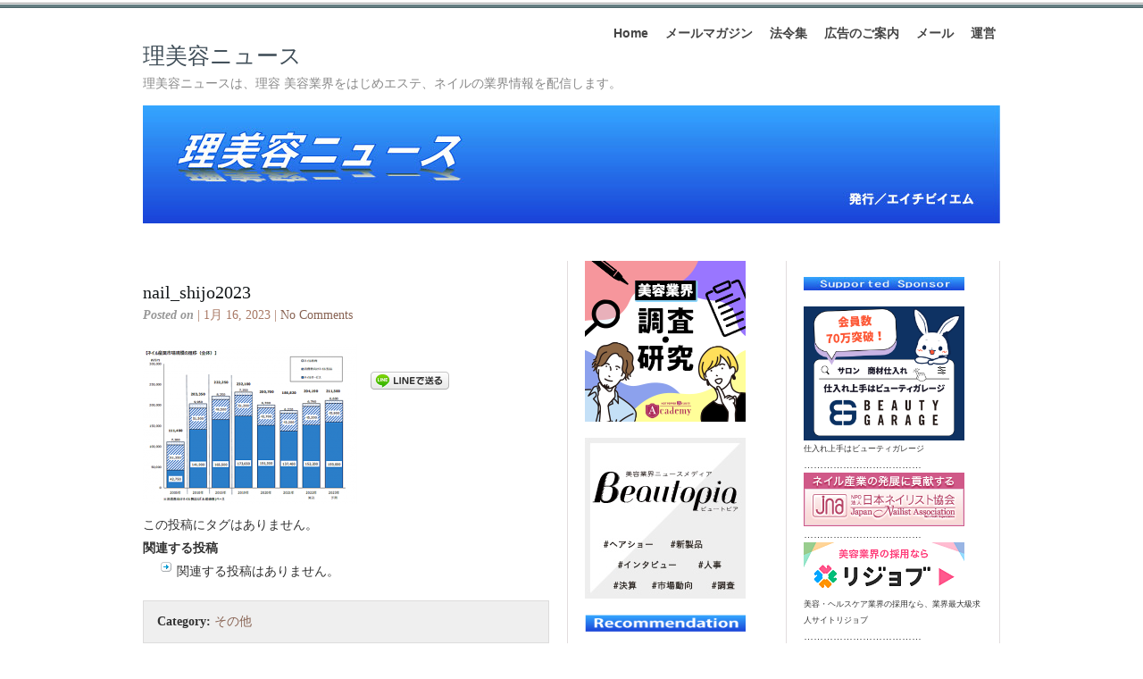

--- FILE ---
content_type: text/html; charset=UTF-8
request_url: https://ribiyo-news.jp/?attachment_id=37280
body_size: 83045
content:
<!DOCTYPE html PUBLIC "-//W3C//DTD XHTML 1.0 Transitional//EN" "http://www.w3.org/TR/xhtml1/DTD/xhtml1-transitional.dtd">
<html xmlns="http://www.w3.org/1999/xhtml">
<head profile="http://gmpg.org/xfn/11">
<meta http-equiv="Content-Type" content="text/html; charset=UTF-8" />
<meta name="distribution" content="global" />
<meta name="robots" content="follow, all" />
<meta name="language" content="en, sv" />

<title>『ネイル白書2023』発行　日本ネイリスト協会 nail_shijo2023 – 理美容ニュース</title>
<meta name="generator" content="WordPress 2.8.6" />
<!-- leave this for stats please -->

<link rel="Shortcut Icon" href="https://ribiyo-news.jp/wp-content/themes/elements-of-seo/images/favicon.ico" type="image/x-icon" />
<link rel="alternate" type="application/rss+xml" title="RSS 2.0" href="https://ribiyo-news.jp/?feed=rss2" />
<link rel="alternate" type="text/xml" title="RSS .92" href="https://ribiyo-news.jp/?feed=rss" />
<link rel="alternate" type="application/atom+xml" title="Atom 0.3" href="https://ribiyo-news.jp/?feed=atom" />
<link rel="pingback" href="https://ribiyo-news.jp/xmlrpc.php" />
	<link rel='archives' title='2026年1月' href='https://ribiyo-news.jp/?m=202601' />
	<link rel='archives' title='2025年12月' href='https://ribiyo-news.jp/?m=202512' />
	<link rel='archives' title='2025年11月' href='https://ribiyo-news.jp/?m=202511' />
	<link rel='archives' title='2025年10月' href='https://ribiyo-news.jp/?m=202510' />
	<link rel='archives' title='2025年9月' href='https://ribiyo-news.jp/?m=202509' />
	<link rel='archives' title='2025年8月' href='https://ribiyo-news.jp/?m=202508' />
	<link rel='archives' title='2025年7月' href='https://ribiyo-news.jp/?m=202507' />
	<link rel='archives' title='2025年6月' href='https://ribiyo-news.jp/?m=202506' />
	<link rel='archives' title='2025年5月' href='https://ribiyo-news.jp/?m=202505' />
	<link rel='archives' title='2025年4月' href='https://ribiyo-news.jp/?m=202504' />
	<link rel='archives' title='2025年3月' href='https://ribiyo-news.jp/?m=202503' />
	<link rel='archives' title='2025年2月' href='https://ribiyo-news.jp/?m=202502' />
	<link rel='archives' title='2025年1月' href='https://ribiyo-news.jp/?m=202501' />
	<link rel='archives' title='2024年12月' href='https://ribiyo-news.jp/?m=202412' />
	<link rel='archives' title='2024年11月' href='https://ribiyo-news.jp/?m=202411' />
	<link rel='archives' title='2024年10月' href='https://ribiyo-news.jp/?m=202410' />
	<link rel='archives' title='2024年9月' href='https://ribiyo-news.jp/?m=202409' />
	<link rel='archives' title='2024年8月' href='https://ribiyo-news.jp/?m=202408' />
	<link rel='archives' title='2024年7月' href='https://ribiyo-news.jp/?m=202407' />
	<link rel='archives' title='2024年6月' href='https://ribiyo-news.jp/?m=202406' />
	<link rel='archives' title='2024年5月' href='https://ribiyo-news.jp/?m=202405' />
	<link rel='archives' title='2024年4月' href='https://ribiyo-news.jp/?m=202404' />
	<link rel='archives' title='2024年3月' href='https://ribiyo-news.jp/?m=202403' />
	<link rel='archives' title='2024年2月' href='https://ribiyo-news.jp/?m=202402' />
	<link rel='archives' title='2024年1月' href='https://ribiyo-news.jp/?m=202401' />
	<link rel='archives' title='2023年12月' href='https://ribiyo-news.jp/?m=202312' />
	<link rel='archives' title='2023年11月' href='https://ribiyo-news.jp/?m=202311' />
	<link rel='archives' title='2023年10月' href='https://ribiyo-news.jp/?m=202310' />
	<link rel='archives' title='2023年9月' href='https://ribiyo-news.jp/?m=202309' />
	<link rel='archives' title='2023年8月' href='https://ribiyo-news.jp/?m=202308' />
	<link rel='archives' title='2023年7月' href='https://ribiyo-news.jp/?m=202307' />
	<link rel='archives' title='2023年6月' href='https://ribiyo-news.jp/?m=202306' />
	<link rel='archives' title='2023年5月' href='https://ribiyo-news.jp/?m=202305' />
	<link rel='archives' title='2023年4月' href='https://ribiyo-news.jp/?m=202304' />
	<link rel='archives' title='2023年3月' href='https://ribiyo-news.jp/?m=202303' />
	<link rel='archives' title='2023年2月' href='https://ribiyo-news.jp/?m=202302' />
	<link rel='archives' title='2023年1月' href='https://ribiyo-news.jp/?m=202301' />
	<link rel='archives' title='2022年12月' href='https://ribiyo-news.jp/?m=202212' />
	<link rel='archives' title='2022年11月' href='https://ribiyo-news.jp/?m=202211' />
	<link rel='archives' title='2022年10月' href='https://ribiyo-news.jp/?m=202210' />
	<link rel='archives' title='2022年9月' href='https://ribiyo-news.jp/?m=202209' />
	<link rel='archives' title='2022年8月' href='https://ribiyo-news.jp/?m=202208' />
	<link rel='archives' title='2022年7月' href='https://ribiyo-news.jp/?m=202207' />
	<link rel='archives' title='2022年6月' href='https://ribiyo-news.jp/?m=202206' />
	<link rel='archives' title='2022年5月' href='https://ribiyo-news.jp/?m=202205' />
	<link rel='archives' title='2022年4月' href='https://ribiyo-news.jp/?m=202204' />
	<link rel='archives' title='2022年3月' href='https://ribiyo-news.jp/?m=202203' />
	<link rel='archives' title='2022年2月' href='https://ribiyo-news.jp/?m=202202' />
	<link rel='archives' title='2022年1月' href='https://ribiyo-news.jp/?m=202201' />
	<link rel='archives' title='2021年12月' href='https://ribiyo-news.jp/?m=202112' />
	<link rel='archives' title='2021年11月' href='https://ribiyo-news.jp/?m=202111' />
	<link rel='archives' title='2021年10月' href='https://ribiyo-news.jp/?m=202110' />
	<link rel='archives' title='2021年9月' href='https://ribiyo-news.jp/?m=202109' />
	<link rel='archives' title='2021年8月' href='https://ribiyo-news.jp/?m=202108' />
	<link rel='archives' title='2021年7月' href='https://ribiyo-news.jp/?m=202107' />
	<link rel='archives' title='2021年6月' href='https://ribiyo-news.jp/?m=202106' />
	<link rel='archives' title='2021年5月' href='https://ribiyo-news.jp/?m=202105' />
	<link rel='archives' title='2021年4月' href='https://ribiyo-news.jp/?m=202104' />
	<link rel='archives' title='2021年3月' href='https://ribiyo-news.jp/?m=202103' />
	<link rel='archives' title='2021年2月' href='https://ribiyo-news.jp/?m=202102' />
	<link rel='archives' title='2021年1月' href='https://ribiyo-news.jp/?m=202101' />
	<link rel='archives' title='2020年12月' href='https://ribiyo-news.jp/?m=202012' />
	<link rel='archives' title='2020年11月' href='https://ribiyo-news.jp/?m=202011' />
	<link rel='archives' title='2020年10月' href='https://ribiyo-news.jp/?m=202010' />
	<link rel='archives' title='2020年9月' href='https://ribiyo-news.jp/?m=202009' />
	<link rel='archives' title='2020年8月' href='https://ribiyo-news.jp/?m=202008' />
	<link rel='archives' title='2020年7月' href='https://ribiyo-news.jp/?m=202007' />
	<link rel='archives' title='2020年6月' href='https://ribiyo-news.jp/?m=202006' />
	<link rel='archives' title='2020年5月' href='https://ribiyo-news.jp/?m=202005' />
	<link rel='archives' title='2020年4月' href='https://ribiyo-news.jp/?m=202004' />
	<link rel='archives' title='2020年3月' href='https://ribiyo-news.jp/?m=202003' />
	<link rel='archives' title='2020年2月' href='https://ribiyo-news.jp/?m=202002' />
	<link rel='archives' title='2020年1月' href='https://ribiyo-news.jp/?m=202001' />
	<link rel='archives' title='2019年12月' href='https://ribiyo-news.jp/?m=201912' />
	<link rel='archives' title='2019年11月' href='https://ribiyo-news.jp/?m=201911' />
	<link rel='archives' title='2019年10月' href='https://ribiyo-news.jp/?m=201910' />
	<link rel='archives' title='2019年9月' href='https://ribiyo-news.jp/?m=201909' />
	<link rel='archives' title='2019年8月' href='https://ribiyo-news.jp/?m=201908' />
	<link rel='archives' title='2019年7月' href='https://ribiyo-news.jp/?m=201907' />
	<link rel='archives' title='2019年6月' href='https://ribiyo-news.jp/?m=201906' />
	<link rel='archives' title='2019年5月' href='https://ribiyo-news.jp/?m=201905' />
	<link rel='archives' title='2019年4月' href='https://ribiyo-news.jp/?m=201904' />
	<link rel='archives' title='2019年3月' href='https://ribiyo-news.jp/?m=201903' />
	<link rel='archives' title='2019年2月' href='https://ribiyo-news.jp/?m=201902' />
	<link rel='archives' title='2019年1月' href='https://ribiyo-news.jp/?m=201901' />
	<link rel='archives' title='2018年12月' href='https://ribiyo-news.jp/?m=201812' />
	<link rel='archives' title='2018年11月' href='https://ribiyo-news.jp/?m=201811' />
	<link rel='archives' title='2018年10月' href='https://ribiyo-news.jp/?m=201810' />
	<link rel='archives' title='2018年9月' href='https://ribiyo-news.jp/?m=201809' />
	<link rel='archives' title='2018年8月' href='https://ribiyo-news.jp/?m=201808' />
	<link rel='archives' title='2018年7月' href='https://ribiyo-news.jp/?m=201807' />
	<link rel='archives' title='2018年6月' href='https://ribiyo-news.jp/?m=201806' />
	<link rel='archives' title='2018年5月' href='https://ribiyo-news.jp/?m=201805' />
	<link rel='archives' title='2018年4月' href='https://ribiyo-news.jp/?m=201804' />
	<link rel='archives' title='2018年3月' href='https://ribiyo-news.jp/?m=201803' />
	<link rel='archives' title='2018年2月' href='https://ribiyo-news.jp/?m=201802' />
	<link rel='archives' title='2018年1月' href='https://ribiyo-news.jp/?m=201801' />
	<link rel='archives' title='2017年12月' href='https://ribiyo-news.jp/?m=201712' />
	<link rel='archives' title='2017年11月' href='https://ribiyo-news.jp/?m=201711' />
	<link rel='archives' title='2017年10月' href='https://ribiyo-news.jp/?m=201710' />
	<link rel='archives' title='2017年9月' href='https://ribiyo-news.jp/?m=201709' />
	<link rel='archives' title='2017年8月' href='https://ribiyo-news.jp/?m=201708' />
	<link rel='archives' title='2017年7月' href='https://ribiyo-news.jp/?m=201707' />
	<link rel='archives' title='2017年6月' href='https://ribiyo-news.jp/?m=201706' />
	<link rel='archives' title='2017年5月' href='https://ribiyo-news.jp/?m=201705' />
	<link rel='archives' title='2017年4月' href='https://ribiyo-news.jp/?m=201704' />
	<link rel='archives' title='2017年3月' href='https://ribiyo-news.jp/?m=201703' />
	<link rel='archives' title='2017年2月' href='https://ribiyo-news.jp/?m=201702' />
	<link rel='archives' title='2017年1月' href='https://ribiyo-news.jp/?m=201701' />
	<link rel='archives' title='2016年12月' href='https://ribiyo-news.jp/?m=201612' />
	<link rel='archives' title='2016年11月' href='https://ribiyo-news.jp/?m=201611' />
	<link rel='archives' title='2016年10月' href='https://ribiyo-news.jp/?m=201610' />
	<link rel='archives' title='2016年9月' href='https://ribiyo-news.jp/?m=201609' />
	<link rel='archives' title='2016年8月' href='https://ribiyo-news.jp/?m=201608' />
	<link rel='archives' title='2016年7月' href='https://ribiyo-news.jp/?m=201607' />
	<link rel='archives' title='2016年6月' href='https://ribiyo-news.jp/?m=201606' />
	<link rel='archives' title='2016年5月' href='https://ribiyo-news.jp/?m=201605' />
	<link rel='archives' title='2016年4月' href='https://ribiyo-news.jp/?m=201604' />
	<link rel='archives' title='2016年3月' href='https://ribiyo-news.jp/?m=201603' />
	<link rel='archives' title='2016年2月' href='https://ribiyo-news.jp/?m=201602' />
	<link rel='archives' title='2016年1月' href='https://ribiyo-news.jp/?m=201601' />
	<link rel='archives' title='2015年12月' href='https://ribiyo-news.jp/?m=201512' />
	<link rel='archives' title='2015年11月' href='https://ribiyo-news.jp/?m=201511' />
	<link rel='archives' title='2015年10月' href='https://ribiyo-news.jp/?m=201510' />
	<link rel='archives' title='2015年9月' href='https://ribiyo-news.jp/?m=201509' />
	<link rel='archives' title='2015年8月' href='https://ribiyo-news.jp/?m=201508' />
	<link rel='archives' title='2015年7月' href='https://ribiyo-news.jp/?m=201507' />
	<link rel='archives' title='2015年6月' href='https://ribiyo-news.jp/?m=201506' />
	<link rel='archives' title='2015年5月' href='https://ribiyo-news.jp/?m=201505' />
	<link rel='archives' title='2015年4月' href='https://ribiyo-news.jp/?m=201504' />
	<link rel='archives' title='2015年3月' href='https://ribiyo-news.jp/?m=201503' />
	<link rel='archives' title='2015年2月' href='https://ribiyo-news.jp/?m=201502' />
	<link rel='archives' title='2015年1月' href='https://ribiyo-news.jp/?m=201501' />
	<link rel='archives' title='2014年12月' href='https://ribiyo-news.jp/?m=201412' />
	<link rel='archives' title='2014年11月' href='https://ribiyo-news.jp/?m=201411' />
	<link rel='archives' title='2014年10月' href='https://ribiyo-news.jp/?m=201410' />
	<link rel='archives' title='2014年9月' href='https://ribiyo-news.jp/?m=201409' />
	<link rel='archives' title='2014年8月' href='https://ribiyo-news.jp/?m=201408' />
	<link rel='archives' title='2014年7月' href='https://ribiyo-news.jp/?m=201407' />
	<link rel='archives' title='2014年6月' href='https://ribiyo-news.jp/?m=201406' />
	<link rel='archives' title='2014年5月' href='https://ribiyo-news.jp/?m=201405' />
	<link rel='archives' title='2014年4月' href='https://ribiyo-news.jp/?m=201404' />
	<link rel='archives' title='2014年3月' href='https://ribiyo-news.jp/?m=201403' />
	<link rel='archives' title='2014年2月' href='https://ribiyo-news.jp/?m=201402' />
	<link rel='archives' title='2014年1月' href='https://ribiyo-news.jp/?m=201401' />
	<link rel='archives' title='2013年12月' href='https://ribiyo-news.jp/?m=201312' />
	<link rel='archives' title='2013年11月' href='https://ribiyo-news.jp/?m=201311' />
	<link rel='archives' title='2013年10月' href='https://ribiyo-news.jp/?m=201310' />
	<link rel='archives' title='2013年9月' href='https://ribiyo-news.jp/?m=201309' />
	<link rel='archives' title='2013年8月' href='https://ribiyo-news.jp/?m=201308' />
	<link rel='archives' title='2013年7月' href='https://ribiyo-news.jp/?m=201307' />
	<link rel='archives' title='2013年6月' href='https://ribiyo-news.jp/?m=201306' />
	<link rel='archives' title='2013年5月' href='https://ribiyo-news.jp/?m=201305' />
	<link rel='archives' title='2013年4月' href='https://ribiyo-news.jp/?m=201304' />
	<link rel='archives' title='2013年3月' href='https://ribiyo-news.jp/?m=201303' />
	<link rel='archives' title='2013年2月' href='https://ribiyo-news.jp/?m=201302' />
	<link rel='archives' title='2013年1月' href='https://ribiyo-news.jp/?m=201301' />
	<link rel='archives' title='2012年12月' href='https://ribiyo-news.jp/?m=201212' />
	<link rel='archives' title='2012年11月' href='https://ribiyo-news.jp/?m=201211' />
	<link rel='archives' title='2012年10月' href='https://ribiyo-news.jp/?m=201210' />
	<link rel='archives' title='2012年9月' href='https://ribiyo-news.jp/?m=201209' />
	<link rel='archives' title='2012年8月' href='https://ribiyo-news.jp/?m=201208' />
	<link rel='archives' title='2012年7月' href='https://ribiyo-news.jp/?m=201207' />
	<link rel='archives' title='2012年6月' href='https://ribiyo-news.jp/?m=201206' />
	<link rel='archives' title='2012年5月' href='https://ribiyo-news.jp/?m=201205' />
	<link rel='archives' title='2012年4月' href='https://ribiyo-news.jp/?m=201204' />
	<link rel='archives' title='2012年3月' href='https://ribiyo-news.jp/?m=201203' />
	<link rel='archives' title='2012年2月' href='https://ribiyo-news.jp/?m=201202' />
	<link rel='archives' title='2012年1月' href='https://ribiyo-news.jp/?m=201201' />
	<link rel='archives' title='2011年12月' href='https://ribiyo-news.jp/?m=201112' />
	<link rel='archives' title='2011年11月' href='https://ribiyo-news.jp/?m=201111' />
	<link rel='archives' title='2011年10月' href='https://ribiyo-news.jp/?m=201110' />
	<link rel='archives' title='2011年9月' href='https://ribiyo-news.jp/?m=201109' />
	<link rel='archives' title='2011年8月' href='https://ribiyo-news.jp/?m=201108' />
	<link rel='archives' title='2011年7月' href='https://ribiyo-news.jp/?m=201107' />
	<link rel='archives' title='2011年6月' href='https://ribiyo-news.jp/?m=201106' />
	<link rel='archives' title='2011年5月' href='https://ribiyo-news.jp/?m=201105' />
	<link rel='archives' title='2011年4月' href='https://ribiyo-news.jp/?m=201104' />
	<link rel='archives' title='2011年3月' href='https://ribiyo-news.jp/?m=201103' />
	<link rel='archives' title='2011年2月' href='https://ribiyo-news.jp/?m=201102' />
	<link rel='archives' title='2011年1月' href='https://ribiyo-news.jp/?m=201101' />
	<link rel='archives' title='2010年12月' href='https://ribiyo-news.jp/?m=201012' />
	<link rel='archives' title='2010年11月' href='https://ribiyo-news.jp/?m=201011' />
	<link rel='archives' title='2010年10月' href='https://ribiyo-news.jp/?m=201010' />
	<link rel='archives' title='2010年9月' href='https://ribiyo-news.jp/?m=201009' />
	<link rel='archives' title='2010年8月' href='https://ribiyo-news.jp/?m=201008' />
	<link rel='archives' title='2010年7月' href='https://ribiyo-news.jp/?m=201007' />
	<link rel='archives' title='2010年6月' href='https://ribiyo-news.jp/?m=201006' />
	<link rel='archives' title='2010年5月' href='https://ribiyo-news.jp/?m=201005' />
	<link rel='archives' title='2010年4月' href='https://ribiyo-news.jp/?m=201004' />
	<link rel='archives' title='2010年3月' href='https://ribiyo-news.jp/?m=201003' />
	<link rel='archives' title='2010年2月' href='https://ribiyo-news.jp/?m=201002' />
	<link rel='archives' title='2010年1月' href='https://ribiyo-news.jp/?m=201001' />
	<link rel='archives' title='2009年12月' href='https://ribiyo-news.jp/?m=200912' />
	<link rel='archives' title='2009年11月' href='https://ribiyo-news.jp/?m=200911' />
	<link rel='archives' title='2009年10月' href='https://ribiyo-news.jp/?m=200910' />
<script type="text/javascript" src="http://yui.yahooapis.com/combo?2.7.0/build/yahoo-dom-event/yahoo-dom-event.js&2.7.0/build/animation/animation-min.js"></script><link rel="stylesheet" type="text/css" href="https://ribiyo-news.jp/wp-content/plugins/wp-to-top/css/wp-to-top.css" /><!--[if lte IE 6]><link rel="stylesheet" type="text/css" href="https://ribiyo-news.jp/wp-content/plugins/wp-to-top/css/wp-to-topie6.css" /><![endif]--><link rel="alternate" type="application/rss+xml" title="理美容ニュース &raquo; nail_shijo2023 のコメントのフィード" href="https://ribiyo-news.jp/?feed=rss2&amp;p=37280" />
<link rel='stylesheet' id='contact-form-7-css'  href='https://ribiyo-news.jp/wp-content/plugins/contact-form-7/styles.css?ver=2.2.1' type='text/css' media='all' />
<link rel='stylesheet' id='wp-pagenavi-css'  href='https://ribiyo-news.jp/wp-content/plugins/wp-pagenavi/pagenavi-css.css?ver=2.70' type='text/css' media='' />
<script type='text/javascript' src='https://ribiyo-news.jp/wp-content/plugins/wp-to-top/js/wp-to-top.js?ver=2.8.6'></script>
<script type='text/javascript' src='https://ribiyo-news.jp/wp-includes/js/jquery/jquery.js?ver=1.3.2'></script>
<link rel="EditURI" type="application/rsd+xml" title="RSD" href="https://ribiyo-news.jp/xmlrpc.php?rsd" />
<link rel="wlwmanifest" type="application/wlwmanifest+xml" href="https://ribiyo-news.jp/wp-includes/wlwmanifest.xml" /> 
<link rel='index' title='理美容ニュース' href='https://ribiyo-news.jp' />
<link rel='up' title='『ネイル白書2023』発行　日本ネイリスト協会' href='https://ribiyo-news.jp/?p=37278' />
<link rel='prev' title='『ネイル白書2023』発行　日本ネイリスト協会' href='https://ribiyo-news.jp/?p=37278' />
<meta name="generator" content="WordPress 2.8.6" />

<!-- All in One SEO Pack 1.6.10.2 by Michael Torbert of Semper Fi Web Design[418,465] -->
<link rel="canonical" href="https://ribiyo-news.jp/?attachment_id=37280" />
<!-- /all in one seo pack -->
<link rel="alternate" media="handheld" type="text/html" href="https://ribiyo-news.jp/?attachment_id=37280" />
<!-- BEGIN: WP Social Bookmarking Light -->
<script type="text/javascript" src="http://connect.facebook.net/ja_JP/all.js#xfbml=1"></script>
<style type="text/css">
.wp_social_bookmarking_light{
    border: 0 !important;
    padding: 0 !important;
    margin: 0 !important;
}
.wp_social_bookmarking_light div{
    float: left !important;
    border: 0 !important;
    padding: 0 !important;
    margin: 0 5px 0px 0 !important;
    height: 23px !important;
    text-indent: 0 !important;
}
.wp_social_bookmarking_light img{
    border: 0 !important;
    padding: 0;
    margin: 0;
    vertical-align: top !important;
}
.wp_social_bookmarking_light_clear{
    clear: both !important;
}
.wsbl_twitter{
    width: 100px;
}</style>
<!-- END: WP Social Bookmarking Light -->
<style type="text/css" media="screen">
<!-- @import url( https://ribiyo-news.jp/wp-content/themes/elements-of-seo/style.css ); -->
</style>
</head>

<body>

<div id="wrap">

<div id="stripe"></div>

	<div id="nav">
		<ul>
			<li><a href="https://ribiyo-news.jp">Home</a></li>
			<li class="page_item page-item-134"><a href="https://ribiyo-news.jp/?page_id=134" title="メールマガジン">メールマガジン</a></li>
<li class="page_item page-item-918"><a href="https://ribiyo-news.jp/?page_id=918" title="法令集">法令集</a></li>
<li class="page_item page-item-137"><a href="https://ribiyo-news.jp/?page_id=137" title="広告のご案内">広告のご案内</a></li>
<li class="page_item page-item-132"><a href="https://ribiyo-news.jp/?page_id=132" title="メール">メール</a></li>
<li class="page_item page-item-141"><a href="https://ribiyo-news.jp/?page_id=141" title="運営">運営</a></li>
		</ul>
	</div>

	<div id="masthead">
		<h1><a href="https://ribiyo-news.jp">理美容ニュース</a></h1>
		<h3>理美容ニュースは、理容 美容業界をはじめエステ、ネイルの業界情報を配信します。</h3>
	</div>

	<div id="banner" onclick="location.href='https://ribiyo-news.jp';" style="cursor: pointer;"></div>

<div id="content">

<div id="contentleft">
		<h1><a href="https://ribiyo-news.jp/?attachment_id=37280" rel="bookmark">nail_shijo2023</a></h1>
	
	<p class="date"><b>Posted on</b> | 1月 16, 2023 | <a href="https://ribiyo-news.jp/?attachment_id=37280#respond" title="nail_shijo2023 へのコメント">No Comments</a></p>
	
	  
	<p class="attachment"><a href='https://ribiyo-news.jp/wp-content/uploads/2023/01/nail_shijo2023.png' title='nail_shijo2023'><img width="240" height="179" src="https://ribiyo-news.jp/wp-content/uploads/2023/01/nail_shijo2023-240x179.png" class="attachment-medium" alt="" title="nail_shijo2023" /></a></p>
<div class='wp_social_bookmarking_light'><div class="wsbl_facebook_like"><fb:like href="https://ribiyo-news.jp/?attachment_id=37280" send="false" layout="button_count" width="100" show_faces="false" action="like" colorscheme="light" font=""></fb:like></div><div class="wsbl_twitter"><iframe allowtransparency="true" frameborder="0" scrolling="no" src="http://platform.twitter.com/widgets/tweet_button.html?url=https%3A%2F%2Fribiyo-news.jp%2F%3Fattachment_id%3D37280&amp;text=nail_shijo2023&amp;lang=ja&amp;count=horizontal" style="width:130px; height:20px;"></iframe></div><div class="wsbl_line"><a href='http://line.naver.jp/R/msg/text/?nail_shijo2023%0D%0Ahttps://ribiyo-news.jp/?attachment_id=37280' title='LINEで送る' rel=nofollow class='wp_social_bookmarking_light_a' target=_blank><img src='https://ribiyo-news.jp/wp-content/plugins/wp-social-bookmarking-light/images/line88x20.png' alt='LINEで送る' title='LINEで送る' width='88' height='20' class='wp_social_bookmarking_light_img' /></a></div></div><br class='wp_social_bookmarking_light_clear' />この投稿にタグはありません。
	<h4>関連する投稿</h4>
	<ul class="st-related-posts">
	<li>関連する投稿はありません。</li>
	</ul>

<div style="clear:both;"></div>
	
	<div class="bt-links"><strong>Category:</strong> <a href="https://ribiyo-news.jp/?cat=50" title="その他 の投稿をすべて表示" rel="category">その他</a><br /></div>
	
	<!--
	<rdf:RDF xmlns:rdf="http://www.w3.org/1999/02/22-rdf-syntax-ns#"
				xmlns:dc="http://purl.org/dc/elements/1.1/"
				xmlns:trackback="http://madskills.com/public/xml/rss/module/trackback/">
			<rdf:Description rdf:about="https://ribiyo-news.jp/?attachment_id=37280"
    dc:identifier="https://ribiyo-news.jp/?attachment_id=37280"
    dc:title="nail_shijo2023"
    trackback:ping="https://ribiyo-news.jp/wp-trackback.php?p=37280" />
</rdf:RDF>	-->
	
	<h3>Comments</h3>
	
<!-- You can start editing here. -->

<div id="commentblock">

			<!-- If comments are closed. -->
		<p class="nocomments">Comments are closed.</p></div>

	

	
	
	</div>
	
<!-- begin l_sidebar -->

	<div id="l_sidebar">

	<li id="text-22" class="widget widget_text">			<div class="textwidget"><a href="https://hba.beauty.hotpepper.jp/search/?vos=othbaxotrbotrb20221018"><img src="https://ribiyo-news.jp/wp-content/uploads/2022/10/bnr_ribiyo-news_search_top.png" border="0" alt="“beauty.hotpepper"></a>
</br>
</br>
<a href="https://www.beautopia.jp/?utm_source=ribiyonews&utm_medium=affiliate"><img src="https://ribiyo-news.jp/wp-content/uploads/2025/03/beautopia-salon-news-ad.jpg" border="0" alt="“first"></a></div>
		</li>
<li id="text-2" class="widget widget_text">			<div class="textwidget"><br>
<img src="https://ribiyo-news.jp/wp-content/uploads/2014/09/recommendation_logo180.png" width="180" height="20"><br>
&nbsp;<br>

<a href="https://ribiyo-news.jp/?p=48426"><img src=https://ribiyo-news.jp/wp-content/uploads/2025/11/bishou2025.jpg
" border="0" alt="“"></a><br>
美翔祭“Anniversary”<br><br>

<a href="https://ribiyo-news.jp/?p=47705
"><img src=https://ribiyo-news.jp/wp-content/uploads/2025/09/hair.jpg
" border="0" alt="1 direction"></a><br>
1 direction/110th TM mode<br><br>

<a href="https://ribiyo-news.jp/?p=47702
"><img src=https://ribiyo-news.jp/wp-content/uploads/2025/09/obi.jpg
" border="0" alt="「フージョン」「櫻花）」"></a><br>
「フージョン」「櫻花）」/110th TM mode<br><br>

<a href="https://ribiyo-news.jp/?p=47657
"><img src=https://ribiyo-news.jp/wp-content/uploads/2025/09/iwatani_180.jpg
" border="0" alt="Chronos Kairos"></a><br>
Chronos Kairos<br><br>

<a href="https://ribiyo-news.jp/?p=47525
"><img src=https://ribiyo-news.jp/wp-content/uploads/2025/08/1801.jpg
" border="0" alt="“zero essence"></a><br>
zero essence<br><br>

<a href="https://ribiyonews-plus.jp/?p=14616
"><img src=https://ribiyo-news.jp/wp-content/uploads/2025/08/180.jpg
" border="0" alt="“Hair Creation-2026「Eance」"></a><br>
Hair Creation-2026「Eance」<br><br>

<a href="https://ribiyo-news.jp/?p=42768"><img src=https://ribiyo-news.jp/wp-content/uploads/2024/06/nail_180.png
" border="0" alt="“Become a nail artist"></a><br>
Become a nail artist<br><br>
</div>
		</li>
<li id="search-3" class="widget widget_search"><h2 class="widgettitle">理美容ニュース検索</h2>
<form role="search" method="get" id="searchform" action="https://ribiyo-news.jp/" >
	<div><label class="screen-reader-text" for="s">検索:</label>
	<input type="text" value="" name="s" id="s" />
	<input type="submit" id="searchsubmit" value="検索" />
	</div>
	</form></li>
<li id="text-17" class="widget widget_text"><h2 class="widgettitle">データ＜資料／政府、日本公庫＞</h2>
			<div class="textwidget"><p>【美容系料金／2024年】<br />
小売物価統計調査より<br />
＜2025年5月＞<br />
（県庁所在都市の平均）<br />
品目／料金(円)／(前年比)<br />
理髪料／3,728(+60)<br />
パーマネント代／8,697(+153)<br />
カット代／3,735(+52)<br />
ヘアカラーリング代／6,375(+133)<br />
エステティック料金／12,264(＋276)<br />
‥‥‥‥‥‥‥‥<br />
【消費者物価指数／2024年】<br />
＜2025年1月＞<br />
品目：指数(前年比)<br />
総合指数：108.5(＋2.7)<br />
理髪料：103.3(＋1.4)<br />
パーマネント代：104.3(＋1.4)<br />
カット代：104.4(＋1.5)<br />
ヘアカラーリング代：104.3(＋1.5)<br />
エステティック料金：106.2(＋1.5)<br />
＊2020年＝100<br />
‥‥‥‥‥‥‥‥<br />
【美容品目の家計調査／2024年】<br />
1世帯当り年間支払金額<br />
＜2025年2月＞<br />
品目：金額(前年比／％)<br />
理髪：4903円（＋0.4）<br />
パーマ：2430円（－1.7）<br />
カット：6991円（+2.8）<br />
その他：2万4160円（+5.4）<br />
＊家計調査「二人以上の世帯」より<br />
‥‥‥‥‥‥‥‥<br />
【日本政策金融公庫・生衛融資】<br />
＜2026年1月5日発表＞<br />
融資の種類：利率<br />
・無担保融資の基準金利（税務申告を2期終えている人）：3.20-4.70％<br />
・有担保融資の基準金利：2.20-4.30％<br />
・マル経融資（特利Ｆ）：2.30％<br />
＊条件によって金利が違います。<br />
＊上記以外の融資と利率は<br />
<A target="_blank" href="https://www.jfc.go.jp/n/rate/index.html">日本公庫融資情報</A></p>
</div>
		</li>
<li id="text-25" class="widget widget_text"><h2 class="widgettitle">業界データ</h2>
			<div class="textwidget"><a href="https://ribiyonews-plus.jp/?p=14560" target="_blank">国勢調査にみる理美容師数100年の推移</a>
<br>
<a href="https://ribiyonews-plus.jp/?p=14568" target="_blank">国勢調査(2020年)</a>
<br>
<a href="https://ribiyonews-plus.jp/?p=14702" target="_blank">経済センサス活動調査（2021年）</a>
<br>
<a href="https://ribiyo-news.jp/?p=31467" target="_blank">経済センサス基礎調査（2019年）</a>
<br>
<a href="https://ribiyo-news.jp/?p=37985
" target="_blank">経済センサス活動調査（2016年）細分類</a>
<br>
<a href="https://ribiyo-news.jp/?p=39267" target="_blank">PIO-NET相談件数（2022年度）</a>
<br>
<a href="https://ribiyo-news.jp/?p=43917" target="_blank">新規免許登録件数（令和5年度）</a>
<br>
<a href="https://ribiyo-news.jp/?p=40433" target="_blank">衛生行政報告（2023年3月末）</a>
<br>
<a href="https://ribiyo-news.jp/?p=46044" target="_blank">小売物価統計調査／2024年</a>
<br>
<a href="https://ribiyo-news.jp/?p=35729" target="_blank">推定市場規模（2021年）</a>
<br>
<a href="https://ribiyo-news.jp/?p=45121" target="_blank">美容系消費者物価指数（2024年）</a>
<br>
<a href="https://ribiyo-news.jp/?p=45258" target="_blank">家計調査2024年</a>
<br>
<a href="https://ribiyo-news.jp/?p=39759" target="_blank">家計調査　長期データ</a>
<br>
<a href="https://ribiyo-news.jp/?p=45763" target="_blank">賃金構造基本統計調査（ 2024年）</a>
<br>
<a href="https://ribiyo-news.jp/?p=31570" target="_blank">経済構造実態調査／2019年</a>
<br>
<a href="https://ribiyo-news.jp/?p=32421" target="_blank">卒就職者の美容業離職状況（2016年）</a>
<br>
<a href="http://ribiyo-news.jp/?p=26751" target="_blank">訪問理美容の利用実態調査</a>
<br>
<a href="http://ribiyo-news.jp/?p=27327" target="_blank">専門学校生調査（2016年）</a>
<br>
<a href="https://ribiyo-news.jp/?p=44261" target="_blank">白髪・薄毛人口（2024年）</a>
<br>
<a href="https://ribiyo-news.jp/?p=44552" target="_blank">理容・美容　組合員数（2024年）</a>
<br>
<a href="https://ribiyo-news.jp/?p=46385" target="_blank">理美容師のカスハラ被害（2024年）</a>
<br>
<a href="https://ribiyo-news.jp/?p=46370" target="_blank">理容統計年報（2025年版）</a>
<br>
<a href="https://ribiyo-news.jp/?p=46982" target="_blank">美容センサス2025年上期</a>
<br>
<a href="https://ribiyo-news.jp/?p=46126" target="_blank">美容サロン就業実態調査2025</a>
<br>
</div>
		</li>
<li id="archives-2" class="widget widget_archive"><h2 class="widgettitle">理美容ニュース　過去記事</h2>
		<select name="archive-dropdown" onchange='document.location.href=this.options[this.selectedIndex].value;'> <option value="">月を選択</option> 	<option value='https://ribiyo-news.jp/?m=202601'> 2026年1月 &nbsp;(47)</option>
	<option value='https://ribiyo-news.jp/?m=202512'> 2025年12月 &nbsp;(67)</option>
	<option value='https://ribiyo-news.jp/?m=202511'> 2025年11月 &nbsp;(82)</option>
	<option value='https://ribiyo-news.jp/?m=202510'> 2025年10月 &nbsp;(78)</option>
	<option value='https://ribiyo-news.jp/?m=202509'> 2025年9月 &nbsp;(75)</option>
	<option value='https://ribiyo-news.jp/?m=202508'> 2025年8月 &nbsp;(47)</option>
	<option value='https://ribiyo-news.jp/?m=202507'> 2025年7月 &nbsp;(80)</option>
	<option value='https://ribiyo-news.jp/?m=202506'> 2025年6月 &nbsp;(73)</option>
	<option value='https://ribiyo-news.jp/?m=202505'> 2025年5月 &nbsp;(89)</option>
	<option value='https://ribiyo-news.jp/?m=202504'> 2025年4月 &nbsp;(75)</option>
	<option value='https://ribiyo-news.jp/?m=202503'> 2025年3月 &nbsp;(72)</option>
	<option value='https://ribiyo-news.jp/?m=202502'> 2025年2月 &nbsp;(71)</option>
	<option value='https://ribiyo-news.jp/?m=202501'> 2025年1月 &nbsp;(54)</option>
	<option value='https://ribiyo-news.jp/?m=202412'> 2024年12月 &nbsp;(53)</option>
	<option value='https://ribiyo-news.jp/?m=202411'> 2024年11月 &nbsp;(72)</option>
	<option value='https://ribiyo-news.jp/?m=202410'> 2024年10月 &nbsp;(71)</option>
	<option value='https://ribiyo-news.jp/?m=202409'> 2024年9月 &nbsp;(60)</option>
	<option value='https://ribiyo-news.jp/?m=202408'> 2024年8月 &nbsp;(72)</option>
	<option value='https://ribiyo-news.jp/?m=202407'> 2024年7月 &nbsp;(59)</option>
	<option value='https://ribiyo-news.jp/?m=202406'> 2024年6月 &nbsp;(68)</option>
	<option value='https://ribiyo-news.jp/?m=202405'> 2024年5月 &nbsp;(68)</option>
	<option value='https://ribiyo-news.jp/?m=202404'> 2024年4月 &nbsp;(82)</option>
	<option value='https://ribiyo-news.jp/?m=202403'> 2024年3月 &nbsp;(86)</option>
	<option value='https://ribiyo-news.jp/?m=202402'> 2024年2月 &nbsp;(80)</option>
	<option value='https://ribiyo-news.jp/?m=202401'> 2024年1月 &nbsp;(57)</option>
	<option value='https://ribiyo-news.jp/?m=202312'> 2023年12月 &nbsp;(57)</option>
	<option value='https://ribiyo-news.jp/?m=202311'> 2023年11月 &nbsp;(75)</option>
	<option value='https://ribiyo-news.jp/?m=202310'> 2023年10月 &nbsp;(81)</option>
	<option value='https://ribiyo-news.jp/?m=202309'> 2023年9月 &nbsp;(85)</option>
	<option value='https://ribiyo-news.jp/?m=202308'> 2023年8月 &nbsp;(76)</option>
	<option value='https://ribiyo-news.jp/?m=202307'> 2023年7月 &nbsp;(71)</option>
	<option value='https://ribiyo-news.jp/?m=202306'> 2023年6月 &nbsp;(89)</option>
	<option value='https://ribiyo-news.jp/?m=202305'> 2023年5月 &nbsp;(79)</option>
	<option value='https://ribiyo-news.jp/?m=202304'> 2023年4月 &nbsp;(81)</option>
	<option value='https://ribiyo-news.jp/?m=202303'> 2023年3月 &nbsp;(76)</option>
	<option value='https://ribiyo-news.jp/?m=202302'> 2023年2月 &nbsp;(59)</option>
	<option value='https://ribiyo-news.jp/?m=202301'> 2023年1月 &nbsp;(63)</option>
	<option value='https://ribiyo-news.jp/?m=202212'> 2022年12月 &nbsp;(54)</option>
	<option value='https://ribiyo-news.jp/?m=202211'> 2022年11月 &nbsp;(71)</option>
	<option value='https://ribiyo-news.jp/?m=202210'> 2022年10月 &nbsp;(61)</option>
	<option value='https://ribiyo-news.jp/?m=202209'> 2022年9月 &nbsp;(73)</option>
	<option value='https://ribiyo-news.jp/?m=202208'> 2022年8月 &nbsp;(70)</option>
	<option value='https://ribiyo-news.jp/?m=202207'> 2022年7月 &nbsp;(57)</option>
	<option value='https://ribiyo-news.jp/?m=202206'> 2022年6月 &nbsp;(63)</option>
	<option value='https://ribiyo-news.jp/?m=202205'> 2022年5月 &nbsp;(46)</option>
	<option value='https://ribiyo-news.jp/?m=202204'> 2022年4月 &nbsp;(79)</option>
	<option value='https://ribiyo-news.jp/?m=202203'> 2022年3月 &nbsp;(64)</option>
	<option value='https://ribiyo-news.jp/?m=202202'> 2022年2月 &nbsp;(69)</option>
	<option value='https://ribiyo-news.jp/?m=202201'> 2022年1月 &nbsp;(56)</option>
	<option value='https://ribiyo-news.jp/?m=202112'> 2021年12月 &nbsp;(57)</option>
	<option value='https://ribiyo-news.jp/?m=202111'> 2021年11月 &nbsp;(72)</option>
	<option value='https://ribiyo-news.jp/?m=202110'> 2021年10月 &nbsp;(73)</option>
	<option value='https://ribiyo-news.jp/?m=202109'> 2021年9月 &nbsp;(60)</option>
	<option value='https://ribiyo-news.jp/?m=202108'> 2021年8月 &nbsp;(48)</option>
	<option value='https://ribiyo-news.jp/?m=202107'> 2021年7月 &nbsp;(59)</option>
	<option value='https://ribiyo-news.jp/?m=202106'> 2021年6月 &nbsp;(68)</option>
	<option value='https://ribiyo-news.jp/?m=202105'> 2021年5月 &nbsp;(50)</option>
	<option value='https://ribiyo-news.jp/?m=202104'> 2021年4月 &nbsp;(79)</option>
	<option value='https://ribiyo-news.jp/?m=202103'> 2021年3月 &nbsp;(67)</option>
	<option value='https://ribiyo-news.jp/?m=202102'> 2021年2月 &nbsp;(65)</option>
	<option value='https://ribiyo-news.jp/?m=202101'> 2021年1月 &nbsp;(38)</option>
	<option value='https://ribiyo-news.jp/?m=202012'> 2020年12月 &nbsp;(53)</option>
	<option value='https://ribiyo-news.jp/?m=202011'> 2020年11月 &nbsp;(72)</option>
	<option value='https://ribiyo-news.jp/?m=202010'> 2020年10月 &nbsp;(63)</option>
	<option value='https://ribiyo-news.jp/?m=202009'> 2020年9月 &nbsp;(62)</option>
	<option value='https://ribiyo-news.jp/?m=202008'> 2020年8月 &nbsp;(65)</option>
	<option value='https://ribiyo-news.jp/?m=202007'> 2020年7月 &nbsp;(63)</option>
	<option value='https://ribiyo-news.jp/?m=202006'> 2020年6月 &nbsp;(71)</option>
	<option value='https://ribiyo-news.jp/?m=202005'> 2020年5月 &nbsp;(62)</option>
	<option value='https://ribiyo-news.jp/?m=202004'> 2020年4月 &nbsp;(73)</option>
	<option value='https://ribiyo-news.jp/?m=202003'> 2020年3月 &nbsp;(65)</option>
	<option value='https://ribiyo-news.jp/?m=202002'> 2020年2月 &nbsp;(60)</option>
	<option value='https://ribiyo-news.jp/?m=202001'> 2020年1月 &nbsp;(46)</option>
	<option value='https://ribiyo-news.jp/?m=201912'> 2019年12月 &nbsp;(60)</option>
	<option value='https://ribiyo-news.jp/?m=201911'> 2019年11月 &nbsp;(69)</option>
	<option value='https://ribiyo-news.jp/?m=201910'> 2019年10月 &nbsp;(71)</option>
	<option value='https://ribiyo-news.jp/?m=201909'> 2019年9月 &nbsp;(69)</option>
	<option value='https://ribiyo-news.jp/?m=201908'> 2019年8月 &nbsp;(45)</option>
	<option value='https://ribiyo-news.jp/?m=201907'> 2019年7月 &nbsp;(62)</option>
	<option value='https://ribiyo-news.jp/?m=201906'> 2019年6月 &nbsp;(57)</option>
	<option value='https://ribiyo-news.jp/?m=201905'> 2019年5月 &nbsp;(56)</option>
	<option value='https://ribiyo-news.jp/?m=201904'> 2019年4月 &nbsp;(47)</option>
	<option value='https://ribiyo-news.jp/?m=201903'> 2019年3月 &nbsp;(66)</option>
	<option value='https://ribiyo-news.jp/?m=201902'> 2019年2月 &nbsp;(51)</option>
	<option value='https://ribiyo-news.jp/?m=201901'> 2019年1月 &nbsp;(45)</option>
	<option value='https://ribiyo-news.jp/?m=201812'> 2018年12月 &nbsp;(52)</option>
	<option value='https://ribiyo-news.jp/?m=201811'> 2018年11月 &nbsp;(65)</option>
	<option value='https://ribiyo-news.jp/?m=201810'> 2018年10月 &nbsp;(62)</option>
	<option value='https://ribiyo-news.jp/?m=201809'> 2018年9月 &nbsp;(52)</option>
	<option value='https://ribiyo-news.jp/?m=201808'> 2018年8月 &nbsp;(40)</option>
	<option value='https://ribiyo-news.jp/?m=201807'> 2018年7月 &nbsp;(57)</option>
	<option value='https://ribiyo-news.jp/?m=201806'> 2018年6月 &nbsp;(58)</option>
	<option value='https://ribiyo-news.jp/?m=201805'> 2018年5月 &nbsp;(61)</option>
	<option value='https://ribiyo-news.jp/?m=201804'> 2018年4月 &nbsp;(64)</option>
	<option value='https://ribiyo-news.jp/?m=201803'> 2018年3月 &nbsp;(73)</option>
	<option value='https://ribiyo-news.jp/?m=201802'> 2018年2月 &nbsp;(54)</option>
	<option value='https://ribiyo-news.jp/?m=201801'> 2018年1月 &nbsp;(57)</option>
	<option value='https://ribiyo-news.jp/?m=201712'> 2017年12月 &nbsp;(45)</option>
	<option value='https://ribiyo-news.jp/?m=201711'> 2017年11月 &nbsp;(57)</option>
	<option value='https://ribiyo-news.jp/?m=201710'> 2017年10月 &nbsp;(57)</option>
	<option value='https://ribiyo-news.jp/?m=201709'> 2017年9月 &nbsp;(53)</option>
	<option value='https://ribiyo-news.jp/?m=201708'> 2017年8月 &nbsp;(46)</option>
	<option value='https://ribiyo-news.jp/?m=201707'> 2017年7月 &nbsp;(51)</option>
	<option value='https://ribiyo-news.jp/?m=201706'> 2017年6月 &nbsp;(52)</option>
	<option value='https://ribiyo-news.jp/?m=201705'> 2017年5月 &nbsp;(62)</option>
	<option value='https://ribiyo-news.jp/?m=201704'> 2017年4月 &nbsp;(56)</option>
	<option value='https://ribiyo-news.jp/?m=201703'> 2017年3月 &nbsp;(60)</option>
	<option value='https://ribiyo-news.jp/?m=201702'> 2017年2月 &nbsp;(51)</option>
	<option value='https://ribiyo-news.jp/?m=201701'> 2017年1月 &nbsp;(63)</option>
	<option value='https://ribiyo-news.jp/?m=201612'> 2016年12月 &nbsp;(58)</option>
	<option value='https://ribiyo-news.jp/?m=201611'> 2016年11月 &nbsp;(55)</option>
	<option value='https://ribiyo-news.jp/?m=201610'> 2016年10月 &nbsp;(65)</option>
	<option value='https://ribiyo-news.jp/?m=201609'> 2016年9月 &nbsp;(64)</option>
	<option value='https://ribiyo-news.jp/?m=201608'> 2016年8月 &nbsp;(38)</option>
	<option value='https://ribiyo-news.jp/?m=201607'> 2016年7月 &nbsp;(59)</option>
	<option value='https://ribiyo-news.jp/?m=201606'> 2016年6月 &nbsp;(55)</option>
	<option value='https://ribiyo-news.jp/?m=201605'> 2016年5月 &nbsp;(51)</option>
	<option value='https://ribiyo-news.jp/?m=201604'> 2016年4月 &nbsp;(60)</option>
	<option value='https://ribiyo-news.jp/?m=201603'> 2016年3月 &nbsp;(74)</option>
	<option value='https://ribiyo-news.jp/?m=201602'> 2016年2月 &nbsp;(53)</option>
	<option value='https://ribiyo-news.jp/?m=201601'> 2016年1月 &nbsp;(53)</option>
	<option value='https://ribiyo-news.jp/?m=201512'> 2015年12月 &nbsp;(52)</option>
	<option value='https://ribiyo-news.jp/?m=201511'> 2015年11月 &nbsp;(56)</option>
	<option value='https://ribiyo-news.jp/?m=201510'> 2015年10月 &nbsp;(64)</option>
	<option value='https://ribiyo-news.jp/?m=201509'> 2015年9月 &nbsp;(67)</option>
	<option value='https://ribiyo-news.jp/?m=201508'> 2015年8月 &nbsp;(55)</option>
	<option value='https://ribiyo-news.jp/?m=201507'> 2015年7月 &nbsp;(58)</option>
	<option value='https://ribiyo-news.jp/?m=201506'> 2015年6月 &nbsp;(55)</option>
	<option value='https://ribiyo-news.jp/?m=201505'> 2015年5月 &nbsp;(54)</option>
	<option value='https://ribiyo-news.jp/?m=201504'> 2015年4月 &nbsp;(56)</option>
	<option value='https://ribiyo-news.jp/?m=201503'> 2015年3月 &nbsp;(68)</option>
	<option value='https://ribiyo-news.jp/?m=201502'> 2015年2月 &nbsp;(45)</option>
	<option value='https://ribiyo-news.jp/?m=201501'> 2015年1月 &nbsp;(47)</option>
	<option value='https://ribiyo-news.jp/?m=201412'> 2014年12月 &nbsp;(55)</option>
	<option value='https://ribiyo-news.jp/?m=201411'> 2014年11月 &nbsp;(66)</option>
	<option value='https://ribiyo-news.jp/?m=201410'> 2014年10月 &nbsp;(59)</option>
	<option value='https://ribiyo-news.jp/?m=201409'> 2014年9月 &nbsp;(58)</option>
	<option value='https://ribiyo-news.jp/?m=201408'> 2014年8月 &nbsp;(56)</option>
	<option value='https://ribiyo-news.jp/?m=201407'> 2014年7月 &nbsp;(68)</option>
	<option value='https://ribiyo-news.jp/?m=201406'> 2014年6月 &nbsp;(66)</option>
	<option value='https://ribiyo-news.jp/?m=201405'> 2014年5月 &nbsp;(65)</option>
	<option value='https://ribiyo-news.jp/?m=201404'> 2014年4月 &nbsp;(62)</option>
	<option value='https://ribiyo-news.jp/?m=201403'> 2014年3月 &nbsp;(57)</option>
	<option value='https://ribiyo-news.jp/?m=201402'> 2014年2月 &nbsp;(42)</option>
	<option value='https://ribiyo-news.jp/?m=201401'> 2014年1月 &nbsp;(51)</option>
	<option value='https://ribiyo-news.jp/?m=201312'> 2013年12月 &nbsp;(38)</option>
	<option value='https://ribiyo-news.jp/?m=201311'> 2013年11月 &nbsp;(54)</option>
	<option value='https://ribiyo-news.jp/?m=201310'> 2013年10月 &nbsp;(75)</option>
	<option value='https://ribiyo-news.jp/?m=201309'> 2013年9月 &nbsp;(58)</option>
	<option value='https://ribiyo-news.jp/?m=201308'> 2013年8月 &nbsp;(43)</option>
	<option value='https://ribiyo-news.jp/?m=201307'> 2013年7月 &nbsp;(55)</option>
	<option value='https://ribiyo-news.jp/?m=201306'> 2013年6月 &nbsp;(75)</option>
	<option value='https://ribiyo-news.jp/?m=201305'> 2013年5月 &nbsp;(66)</option>
	<option value='https://ribiyo-news.jp/?m=201304'> 2013年4月 &nbsp;(70)</option>
	<option value='https://ribiyo-news.jp/?m=201303'> 2013年3月 &nbsp;(63)</option>
	<option value='https://ribiyo-news.jp/?m=201302'> 2013年2月 &nbsp;(63)</option>
	<option value='https://ribiyo-news.jp/?m=201301'> 2013年1月 &nbsp;(43)</option>
	<option value='https://ribiyo-news.jp/?m=201212'> 2012年12月 &nbsp;(39)</option>
	<option value='https://ribiyo-news.jp/?m=201211'> 2012年11月 &nbsp;(67)</option>
	<option value='https://ribiyo-news.jp/?m=201210'> 2012年10月 &nbsp;(73)</option>
	<option value='https://ribiyo-news.jp/?m=201209'> 2012年9月 &nbsp;(58)</option>
	<option value='https://ribiyo-news.jp/?m=201208'> 2012年8月 &nbsp;(57)</option>
	<option value='https://ribiyo-news.jp/?m=201207'> 2012年7月 &nbsp;(67)</option>
	<option value='https://ribiyo-news.jp/?m=201206'> 2012年6月 &nbsp;(66)</option>
	<option value='https://ribiyo-news.jp/?m=201205'> 2012年5月 &nbsp;(62)</option>
	<option value='https://ribiyo-news.jp/?m=201204'> 2012年4月 &nbsp;(65)</option>
	<option value='https://ribiyo-news.jp/?m=201203'> 2012年3月 &nbsp;(56)</option>
	<option value='https://ribiyo-news.jp/?m=201202'> 2012年2月 &nbsp;(45)</option>
	<option value='https://ribiyo-news.jp/?m=201201'> 2012年1月 &nbsp;(46)</option>
	<option value='https://ribiyo-news.jp/?m=201112'> 2011年12月 &nbsp;(39)</option>
	<option value='https://ribiyo-news.jp/?m=201111'> 2011年11月 &nbsp;(58)</option>
	<option value='https://ribiyo-news.jp/?m=201110'> 2011年10月 &nbsp;(59)</option>
	<option value='https://ribiyo-news.jp/?m=201109'> 2011年9月 &nbsp;(58)</option>
	<option value='https://ribiyo-news.jp/?m=201108'> 2011年8月 &nbsp;(35)</option>
	<option value='https://ribiyo-news.jp/?m=201107'> 2011年7月 &nbsp;(43)</option>
	<option value='https://ribiyo-news.jp/?m=201106'> 2011年6月 &nbsp;(61)</option>
	<option value='https://ribiyo-news.jp/?m=201105'> 2011年5月 &nbsp;(54)</option>
	<option value='https://ribiyo-news.jp/?m=201104'> 2011年4月 &nbsp;(72)</option>
	<option value='https://ribiyo-news.jp/?m=201103'> 2011年3月 &nbsp;(66)</option>
	<option value='https://ribiyo-news.jp/?m=201102'> 2011年2月 &nbsp;(46)</option>
	<option value='https://ribiyo-news.jp/?m=201101'> 2011年1月 &nbsp;(51)</option>
	<option value='https://ribiyo-news.jp/?m=201012'> 2010年12月 &nbsp;(53)</option>
	<option value='https://ribiyo-news.jp/?m=201011'> 2010年11月 &nbsp;(67)</option>
	<option value='https://ribiyo-news.jp/?m=201010'> 2010年10月 &nbsp;(67)</option>
	<option value='https://ribiyo-news.jp/?m=201009'> 2010年9月 &nbsp;(73)</option>
	<option value='https://ribiyo-news.jp/?m=201008'> 2010年8月 &nbsp;(34)</option>
	<option value='https://ribiyo-news.jp/?m=201007'> 2010年7月 &nbsp;(48)</option>
	<option value='https://ribiyo-news.jp/?m=201006'> 2010年6月 &nbsp;(67)</option>
	<option value='https://ribiyo-news.jp/?m=201005'> 2010年5月 &nbsp;(71)</option>
	<option value='https://ribiyo-news.jp/?m=201004'> 2010年4月 &nbsp;(73)</option>
	<option value='https://ribiyo-news.jp/?m=201003'> 2010年3月 &nbsp;(54)</option>
	<option value='https://ribiyo-news.jp/?m=201002'> 2010年2月 &nbsp;(49)</option>
	<option value='https://ribiyo-news.jp/?m=201001'> 2010年1月 &nbsp;(79)</option>
	<option value='https://ribiyo-news.jp/?m=200912'> 2009年12月 &nbsp;(70)</option>
	<option value='https://ribiyo-news.jp/?m=200911'> 2009年11月 &nbsp;(61)</option>
	<option value='https://ribiyo-news.jp/?m=200910'> 2009年10月 &nbsp;(34)</option>
 </select>
</li>

	
</div>

<!-- end l_sidebar -->
<!-- begin r_sidebar -->

	<div id="r_sidebar">

	<li id="text-19" class="widget widget_text">			<div class="textwidget"></div>
		</li>
<li id="text-3" class="widget widget_text">			<div class="textwidget">&nbsp;<br>
<img src="https://ribiyo-news.jp/wp-content/uploads/2021/03/logo_bannar180.jpg" ><br><br>

<a href="https://www.beautygarage.jp/?utm_source=ribiyonews&utm_medium=banner&utm_campaign=entry" target="_blank"><img src="https://ribiyo-news.jp/wp-content/uploads/2025/06/bg.png
" width="180" height="150" border="0" title="仕入れ上手はビューティガレージ"></a></br>
<small>仕入れ上手はビューティガレージ</small></a></br>

………………………………</br>
<a href="https://www.nail.or.jp/" target="_blank"><img src="https://ribiyo-news.jp/wp-content/uploads/2013/06/nailist.gif" width="180" height="60" border="0" title="NPO法人 日本ネイリスト協会のホームページです"></a>
</br>
………………………………</br>
<a href="https://relax-job.com/contents_list/lp/new_inquiry?utm_source=ribiyo-news&utm_medium=referral" target="_blank"><img src="https://ribiyo-news.jp/wp-content/uploads/2023/04/rejob.png" width="180" height="60" border="0" title="美容・ヘルスケア業界の採用なら、業界最大級求人サイトリジョブ"></a></br>
<small>美容・ヘルスケア業界の採用なら、業界最大級求人サイトリジョブ</small></br>
………………………………</br>
<a href="https://mtg-pro.co.jp/salon_lp_a/" target="_blank"><img src="https://ribiyo-news.jp/wp-content/uploads/2025/09/ribiyounews_bnr_2509.jpg" width="180" height="150" border="0" title="MTG Professional"></a></br>
<small>サロン店販のご提案／MTGプロフェッショナル</small></br>
………………………………</br>
<a href="https://hgc-salon.jp/vendor/" target="_blank"><img src="https://ribiyo-news.jp/wp-content/uploads/2025/01/pmk_001_02.png" width="180" height="60" border="0" title="人手いらずで売上50万～１００万円UP！"></a></br>
<small><strong>人手いらずで売上50万～１００万円UP！</strong></small></br>
………………………………</br>
<a href="https://www.riyoubiyou.kokusai-kyouritsu.ac.jp/" target="_blank"><img src="https://ribiyo-news.jp/wp-content/uploads/2025/03/kokusai_ribi.png" width="180" height="60" border="0" title="誰かをキレイにするたびに、幸せが広がっていく。国際理容美容専門学校"></a></br>
………………………………</br>
<a href="http://www.riyo.or.jp/" target="_blank"><img src="https://ribiyo-news.jp/wp-content/uploads/2025/03/zenri_180_2025.jpg" width="180" height="60" border="0" title="全国理容連合会のホームページです"></a></br>
………………………………</br>
<a href="https://www.artisticb.ac.jp/" target="_blank"><img src="https://ribiyo-news.jp/wp-content/uploads/2025/01/iwatani.jpg" width="180" height="60" border="0" title="神奈川・横浜で美容師・メイク・エステ・ネイルのプロを目指す"></a></br>
………………………………</br>
<a href="https://www.eyeb-journal.com/" target="_blank"><img src="https://ribiyo-news.jp/wp-content/uploads/2022/10/ebj180.png" width="180" height="60" border="0" title="アイビューティに特化した〝業界初〟の情報メディア"></a></br>
………………………………</br>
<a href="http://www.salonopen.com/" target="_blank"><img src="http://ribiyo-news.jp/wp-content/uploads/2011/01/mikan_b120_01.jpg" width="180" height="60" border="0" title="みかんぐみ株式会社は美容師さんの独立を応援します"></a></br>
………………………………</br>
<a href="http://esthetic-journal.com/" target="_blank"><img src="https://ribiyo-news.jp/wp-content/uploads/2025/06/ej_b.png" width="180" height="60" border="0"  title=""></a></br>
………………………………</br>
<a href="http://ribiyo-news.jp/?p=26063" target="_blank"><img src="http://ribiyo-news.jp/wp-content/uploads/2011/02/mikan150_2.jpg" width="180" height="60" border="0"  title="夫婦二人で開業する！こだわり美容室　成功のポイント！目次"></a></br>
………………………………</br>
<a href="https://kamiyoroku.blogspot.com/" target="_blank"><img src="https://ribiyo-news.jp/wp-content/uploads/2022/02/kamiyoroku180.png
" width="180" height="50" border="0"  title="髪余録"></a></br>
………………………………</br>
<a href="http://ribiyo-news.jp/rn/link.htm" target="_blank"><img src="http://ribiyo-news.jp/wp-content/uploads/2014/01/link180.jpg" width="180" height="30" border="0" title="理美容ニュースお勧めサイト集"></a></br>
………………………………</br>
<a href="http://ribiyo-news.jp/rn/kizi_link.htm" target="_blank"><img src="http://ribiyo-news.jp/wp-content/uploads/2014/01/kizi_link180.jpg" width="180" height="30" border="0" title="連載記事、その他へリンク"></a></br>
………………………………</br>
<a href="https://twitter.com/ribiyo_news" target="_blank">理美容ニュース twitter</a></br>
………………………………</br>
</div>
		</li>
<li id="text-24" class="widget widget_text"><h2 class="widgettitle">資料</h2>
			<div class="textwidget"><a href="https://ribiyonews-plus.jp/?p=14554" target="_blank">原初「理容師法」（昭和22年制定）を読む</a>
<br>

<a href="http://ribiyo-news.jp/?p=29113" target="_blank">家計調査　理美容サービス品目／2020</a>
<br>
<a href="https://ribiyo-news.jp/?p=45808" target="_blank">日本標準産業分類（令和5年）</a>
<br>
<a href="https://ribiyo-news.jp/?p=37721" target="_blank">小売物価統計調査　美容系品目の規定</a>
<br>
<a href="https://www.mhlw.go.jp/file/06-Seisakujouhou-11130500-Shokuhinanzenbu/0000124039.pdf" target="_blank">理容所・美容所の衛生管理要領／H22</a>
<br>
<a href="https://www.mhlw.go.jp/web/t_doc?dataId=00tb6459&dataType=1&pageNo=1" target="_blank">ネイルサロンの衛生管理指針／H22</a>
<br>
<a href="https://ribiyo-news.jp/?p=32548" target="_blank">パーマネントウェーブ用剤使用上の注意自主基準／R3</a>

<br>
<a href="https://www.cas.go.jp/jp/houdou/pdf/210326_guideline.pdf" target="_blank">フリーランス・ガイドライン／R3</a>

<br>
<a href="https://ribiyo-news.jp/?p=44303" target="_blank">業務委託のチェックポイント（労基署）</a>
<br>
<a href="https://www.seiei.or.jp/db-toukei/shb2025.html" target="_blank">生活衛生関係営業ハンドブック／2025</a>
<br>
<a href="https://www.stat.go.jp/data/topics/topi119.html" target="_blank">統計が語る平成のあゆみ</a>
<br>
<a href="https://hba.beauty.hotpepper.jp/search_databook/" target="_blank">美容センサス データブック</a>
<br>

【理容師美容師国家試験】
<br>
<a href="https://www.rbc.or.jp/exam/past_result/" target="_blank">実施状況（試験結果）</a>
<br>
<a href="https://www.rbc.or.jp/exam/past_question/" target="_blank">筆記試験問題回答集</a>
<br>

<a href="https://ribiyonews-plus.jp/?p=14587
" target="_blank">「婦人束髪会を起す主旨」を読む</a>
<br>
<a href="https://ribiyonews-plus.jp/?p=14642" target="_blank">『魏志倭人伝』に描かれた倭人の風俗</a>
<br>

<a href="https://ribiyonews-plus.jp/?p=14580" target="_blank">『浮世床』鬢五郎（びんごろう）ばなし</a>
<br>

<a href="https://ribiyonews-plus.jp/?p=14594" target="_blank">江戸古川柳にみる髪結</a>
<br>

<a href="https://ribiyonews-plus.jp/?p=14598
" target="_blank">『一銭職分由緒書』に見る理美容業のルーツ</a>
<br>

<a href="https://ribiyonews-plus.jp/?p=14638" target="_blank">世界の理美容師就労規制を比較</a>
<br>
</div>
		</li>
<li id="text-23" class="widget widget_text">			<div class="textwidget"><br>
<img src="http://ribiyo-news.jp/wp-content/uploads/2009/10/logo_kizi_200.jpg" ><br>
「理美容ニュース」が掲載する記事は、<br>
編集部取材記事のほか<br>
公的機関（団体・法人）の公開情報、ニュースリリース、一般報道などの情報によります。<br>
<br>
</div>
		</li>
<li id="text-9" class="widget widget_text">			<div class="textwidget">……………………………………………<br>
<a href="http://twitter.com/ribiyo_news" target="_blank"><img src="http://ribiyo-news.jp/wp-content/uploads/2010/09/twitterbtn.gif" alt="フォローする" width="32" height="32" /></a> <a href="http://twitter.com/ribiyo_news" target="_blank">Twitterでフォローする</a><br>
「理美容ニュース」をフォローすると、最新情報をリアルタイムで入手できます。
……………………………………………<br>
「理美容ニュース」を
<INPUT type="button" value="お気に入りに追加" onClick="javascript:window.external.AddFavorite('http://ribiyo-news.jp/','理美容ニュース')" style="border-style:solid; border-width:1px; border-color:#0000ff; background:#99ffff; font-size:10pt; color:#808080">
……………………………………………<br>
<img src="https://ribiyo-news.jp/wp-content/uploads/2021/12/QR_ribiyo_news.png" alt="理美容ニュース ＱＲコード" title="理美容ニュース ＱＲコード" width="150" height="150" ><br>
「理美容ニュース」ＱＲコード<br>
……………………………………………
</div>
		</li>
<li id="rss-5" class="widget widget_rss"><h2 class="widgettitle"><a class='rsswidget' href='http://ribiyo-news.jp/?feed=rss2' title='このサイトを RSS で購読'><img style='background:orange;color:white;border:none;' width='14' height='14' src='https://ribiyo-news.jp/wp-includes/images/rss.png' alt='RSS' /></a> <a class='rsswidget' href='https://ribiyo-news.jp' title='理美容ニュースは、理容 美容業界をはじめエステ、ネイルの業界情報を配信します。'>最近掲載した記事　一覧</a></h2>
<ul><li><a class='rsswidget' href='https://ribiyo-news.jp/?p=49056' title='美容室で購入した店販商品は、すべての年代で「シャンプー」が最多だった。  NBBA（全国理美容製造者協会）の「2025年サロンユーザー調査〔女性版〕」のうち、「店販商品について」の主な結果は次のとおりだ。 店販商品のイメージ 店販商品のイメージは、「効果・効能が高い」（37.7％）、「価格は高めだがそれだけの価値がある」（35.8％）、「品質に安心できる」（30.8％）など、機能面の評価が上位だった。40代以下と60代以上では反応に差があり、若い年代ほど肯定的なイメージが強かった。 魅力度 15～79歳全体で「（とても＋やや）魅力を感じる」は43.7％、「（あまり＋まったく）魅力を感じない」は25.7％で、差は18ポイントだった。魅力度は若年層ほど高く、15～19歳は68.5％、20代・30代も約60％に達した [&hellip;]'>店販イメージは“高品質”が主流、平均支出は15,591円</a></li><li><a class='rsswidget' href='https://ribiyo-news.jp/?p=49052' title='ロレアル プロフェッショナル（日本ロレアル株式会社）は、オイルで染める先進的カラー剤「イノアカラー」の新ライン「イノアファッション」を発売し、同ライン初の新色「トリプルアッシュ」コレクション（全7色）を2026年2月25日から展開する。   背景には、ブリーチなしで得られる「透け感」と「ツヤ」を求めるニーズの高まりがある。ダメージへの懸念が強まる中、イノアカラーは“染めるほど美しい髪”をめざし、「透けツヤ髪」という新時代のトレンドを提唱。新ラインでは高発色と透明感を両立するカラー設計を採用した。 最大の特長は、ロレアル独自の「トリプルアッシュ処方」だ。3種のアッシュ色素を最適比率で配合し、日本人特有の赤み・オレンジみを効果的に抑制。ブリーチなしでも濁りのないクリアなアッシュ表現を可能にした。 今回の追加でイノア [&hellip;]'>イノアカラー新ライン「イノアファッション」誕生</a></li><li><a class='rsswidget' href='https://ribiyo-news.jp/?p=49049' title='メッセフランクフルト ジャパン株式会社は、九州最大級の総合ビューティ見本市「ビューティーワールド ジャパン 福岡」を2026年2月16日（月）から18日（水）までの3日間、マリンメッセ福岡A館で開催する。  本展はエステ、ヘア、ネイル、アイラッシュ、インナービューティ、美容医療、OEM・製造支援など、ビューティ関連ビジネスを網羅した業界向け見本市だ。九州にとどまらず西日本全域から支持を集める商談・情報収集の中核イベントとなっている。 13回目となる今回は過去最多の約220社が出展し、約11,000名の来場を見込む。サロン・クリニック経営の課題解決につながる商材やサービスが一堂に集まり、新規商談、顧客開拓、最新情報収集の場として地域経済の活性化にも寄与する。 なお、入場には来場事前登録が必須。 [&hellip;]'>過去最多220社出展　ビューティーワールド福岡</a></li><li><a class='rsswidget' href='https://ribiyo-news.jp/?p=49042' title='NBBA（全国理美容製造者協会）の「2025年サロンユーザー調査〔女性版〕」のうち、「最近利用したサロンについて」の主な結果は次のとおりだ。  利用のきっかけ 美容室を利用するきっかけは、「家の近所にある」（29.1％）と「美容室予約サイトに掲載されている」（25.7％）が上位2位だった。15～19歳、20～30代では「美容室予約サイト」が突出して多く、「家の近所」「店の前を通りがかった」は相対的に少なかった。 サロン規模・重視点 利用サロンは、約50％がスタッフ3人以下、約75％が5人以下の小規模店で、平均人数は4.5人だった。選択基準は「お店重視」が45.5％、「美容師重視」が35.5％で、50代まではお店重視が優勢だが、60代・70代では拮抗した。 利用メニュー 利用率は「カット」89.8％、「ヘアカラー [&hellip;]'>直近サロン利用の実態―平均支払8,365円、5人以下店舗が中心</a></li><li><a class='rsswidget' href='https://ribiyo-news.jp/?p=49038' title='株式会社ミルボンと花王株式会社は、美容師が生涯いきいきと働き続けられる社会をめざし、共同で「美容師応援プロジェクト」を2026年1月から始動した。   背景には、美容師の働き方と健康をめぐる深刻な課題がある。花王の調査では、働く女性の約6割が生理に悩み、約4割が不調時に「職場の理解が得られない」と感じていた。さらにミルボン調査では、女性美容師の約9割が生理の悩みを抱え、約95％が心身の不調を自覚していた。長時間の立ち仕事も相まって、離職率を押し上げる要因となっている。 こうした状況を踏まえ、両社は「働きやすさ」と「健康」の両面から美容師を支える2つの取り組みを展開する。 1つ目は、花王の生理用品ブランド「ロリエ」による『職場のロリエ』の美容室導入だ。生理用品の設置に加え、オーナーやスタッフへの啓発を通じて、生理 [&hellip;]'>ミルボン×花王「美容師応援プロジェクト」始動</a></li><li><a class='rsswidget' href='https://ribiyo-news.jp/?p=49032' title='ホットペッパービューティーは予約手段としても、予約手段別の平均支出額でもトップとなり、その存在感が増す結果となった。  NBBA（全国理美容製造者協会）の「2025年サロンユーザー調査〔女性版〕」のうち、「普段のサロン利用状況」の主な結果は次のとおりだ。 女性客の79.6％が「いつも同じ店」と決めており、2店利用は14.2％、3店以上は6.2％だった。40代以上では8割超が固定利用だった。年間3回以上利用者の年間平均支出額は50,081円だった。 主な利用実態は次のとおりだ。 ヘアカラーの年間利用率は63.0％、平均利用回数は5.6回。  有料ヘアトリートメントの年間利用率は30.5％、平均4.6回。20代（47.6％）と30代（46.0％）が高く、60代以上は低下した。 ウェーブパーマの年間利用率は8.4％で [&hellip;]'>存在感増すホットペッパービューティー　美容室の利用実態</a></li><li><a class='rsswidget' href='https://ribiyo-news.jp/?p=49028' title='NBBA（全国理美容製造者協会）は2026年1月15日、「2025年サロンユーザー調査〔女性版〕」を発表した。  調査対象は15～79歳の女性で、有効回答数は6,600人（n＝6,600）だった。  年間のサロン利用回数は平均4.7回。内訳は「0～2回」が24.9％、「3回以上」が75.1％で、そのうち「6回以上」は32.6％だった。最多は4回（18.2％）、次いで3回（15.8％）、6回（13.6％）の順だった。年間で一度も利用しない未利用者は10.4％で、年代別では70代が12.9％と最も高かった。全体として年代が上がるほど利用回数が増える傾向がみられた。 また、年代別の女性人口と「年3回以上利用者」の支払金額データをもとに算出した15～79歳女性のサロン市場規模は1兆9,185億円と推計された。前年より0 [&hellip;]'>女性サロン市場は40～60代が半分を占める　NBBAが2025年サロンユーザー調査を公表</a></li><li><a class='rsswidget' href='https://ribiyo-news.jp/?p=49022' title='厚生労働省は、美容所やエステサロンなどで行われるアートメイクについて、医師法違反に当たるとして、各都道府県に対し指導を徹底するよう複数回にわたり通知を発出しています。  アートメイクは、色素を付けた針を皮膚の表層に入れる施術であり、2020年に最高裁で無罪が確定したタトゥーと技術的に類似しています。この判決を踏まえれば、アートメイクも医師法違反に該当しない可能性があるように思われましたが、行政の解釈は異なり、タトゥーとアートメイクを明確に区別して扱っています。  両者は針を皮膚に入れる点では共通しますが、深さ、部位、目的とする表現が異なります。一般にタトゥーの方が深く入れるとされ、侵襲性の観点ではよりリスクが高いと考えられますが、この点について行政は必ずしも重視していません。 施術部位をみると、タトゥーは身体の [&hellip;]'>厚労省通知とアートメイクの法的グレーゾーン</a></li><li><a class='rsswidget' href='https://ribiyo-news.jp/?p=49018' title='美容は自己肯定感を高める手段である一方、過度な負担や疲れを生み出している実態もある。  インナーケア美容ブランド「RIA RASA（リアラーサ）」を展開する株式会社IONAは、30～59歳の女性983人を対象に実施した「美容疲れに関する調査」の結果を2026年1月15日に発表した。  調査では、約8割の女性が美容・健康ケアを日常的に継続しており、なかでもスキンケアが最も多かった。美容や健康の取り組みが生活のルーティンとして定着している実態が浮かび上がった。 美容ケアの目的については、「好きな自分でいたいから」（36.8％）が最多で、「自己肯定感を上げたいから」（36.4％）が続いた。実際に美容を行うことで「自己肯定感が上がる」と感じた経験がある人は8割を超え、美容が外見だけでなく内面の満足感とも強く結びついてい [&hellip;]'>美容は自己肯定感を高める一方で「美容疲れ」も顕在化</a></li><li><a class='rsswidget' href='https://ribiyo-news.jp/?p=49014' title='ReFa LOCK OILがマイベスト最優秀賞を受賞 株式会社MTGは、理美容室の店販品として支持されている美容ブランド『ReFa（リファ）』の「ReFa LOCK OIL（リファロックオイル）」を中心とするリファロックシリーズが、2025年11月末時点で累計出荷数500万本を突破したと2026年1月16日発表した。   対象期間は2020年10月から2025年11月末までの累計だ。 同シリーズの象徴的商品である「ReFa LOCK OIL」は、2020年の発売当初から高い評価を獲得してきた。ヘアアイロン前に使用することで熱ダメージを防ぎながらスタイリングを“ロック”できる点、さらに髪が固くならない仕上がりが支持を集め、数々のアワードを受賞した。アイロン施術時に活用している理美容サロンも多い。 その後、スタイリ [&hellip;]'>リファロックシリーズ累計500万本突破</a></li><li><a class='rsswidget' href='https://ribiyo-news.jp/?p=49012' title='株式会社田谷、TBCグループ株式会社および関連会社、ならびに株式会社スヴェンソンの3社は、ESG・SDGsを目的に発足した共同プロジェクト「スマイルリレープロジェクト」を通じて、完成したウィッグを医療機関へ届けたと2026年1月15日に発表した。  同プロジェクトでは、田谷およびTBCグループの各ブランド美容室174店舗で、賛同者の髪を「カット料金無料」にてドネーション用にカット。長さ25cm以上、ダメージレベル2までという条件のもと、295名が協力した。 集められた人毛はスヴェンソンが医療用ウィッグとして製作し、東北大学病院、九州大学病院、広島大学病院、宮城県立こども病院を通じて小児がん患者の子どもたちへ寄贈された。 3社は医療従事者の協力に感謝を示すとともに、「美」を通じて笑顔を届ける取り組みを今後も継続す [&hellip;]'>田谷・TBC・スヴェンソン連携　小児がん向けウィッグを寄贈</a></li><li><a class='rsswidget' href='https://ribiyo-news.jp/?p=49008' title='日華化学株式会社デミ コスメティクスは、TikTokとInstagramの公式SNSを活用したBefore→After動画コンテスト「GEKI→HEN AWARD（ゲキヘンアワード）」を2026年も開催する。エントリー期間は2月16日から3月31日まで。   同アワードは、美容師の技術力とホスピタリティを可視化し、SNSを通じて発信することで、美容師の活躍を後押しし、業界全体の活性化を図る取り組みだ。 初開催となった昨年は753作品が応募され、TikTokの総再生回数は約110万回に到達。SNS時代の新たな美容師の表現の場として存在感を示した。 2026年は応募対象を美容学生まで拡大し、次世代の挑戦を支援する。また、発信の主軸をTikTokに加えてInstagramにも広げ、より幅広い層へ美容師の魅力を届ける。 [&hellip;]'>デミ「GEKI→HEN AWARD 2026」開催　美容学生も参加可能に</a></li><li><a class='rsswidget' href='https://ribiyo-news.jp/?p=49006' title='美・プラザ協同組合は2026年1月、誰もが“らしさ”を取り戻せる社会の実現をめざし、美容の力をより多くの人々に届けることを目的として昨年始動した「uni Beaut（ユニビュート）」プロジェクトのコンテンツを拡充した。  同プロジェクトは当初、東京都内の訪問美容サービスやウィッグ購入補助など、美容に関する多様なサポート情報を提供してきたが、今回さらに次の動画コンテンツを追加した。 訪問美容やアピアランス・ケアが学べる動画 障がいを持つインフルエンサーの声を紹介する動画 障がい者の美容の現状を伝えるドキュメンタリー動画 美容師が知っておくべき法律セミナー動画 uni Beaut（ユニビュート） ウェブサイト https://unibeaut.net/ これらのコンテンツは、障がいを抱えながら活躍するインフルエンサ [&hellip;]'>誰もが“らしさ”を取り戻す美容へ—「uni Beaut」が動画拡充</a></li><li><a class='rsswidget' href='https://ribiyo-news.jp/?p=48996' title='アイビューティー商材の製造・販売を手がける株式会社松風は2026年1月15日、まつげエクステ施術用の新製品「ギザギザ掻き分けツイーザー」を発売した。   本製品は、日本製ツイーザーとして初めて先端に精密な凹凸加工を施した高機能モデル。まつげエクステ施術における「掻き分け」は仕上がり品質と施術効率を左右する重要工程だが、現場では「地まつ毛がうまく分けられない」「手ぶれで隣の毛が入り込む」「作業に時間がかかる」といった課題が多かった。特に新人アイリストにとっては難易度が高く、施術時間の長期化や顧客満足度への影響が問題視されていた。 松風はこうした声を受け、「掻き分けのストレスをゼロにする」をコンセプトに、長年培った精密加工技術を活かして本製品を開発した。 最大の特長は、先端に施された独自の「ラッシュキャッチ構造」だ [&hellip;]'>まつエク施術を変える新工具　松風がギザギザ掻き分けツイーザー投入</a></li><li><a class='rsswidget' href='https://ribiyo-news.jp/?p=48994' title='株式会社腱引き療法研究所は、戦国時代から一子相伝で受け継がれてきた「腱引き療法」を美容向けに最適化した新メソッド「瞬美施術IBT（Instant Beauty Treatment）」を開発した。これに伴い、2026年3月から東京・大阪で、全国のエステティシャンらを対象とした技術伝承セミナーを開催する。  本メソッドの最大の特長は、わずか3分でファシアにアプローチし、「小顔」と「目力」を実現する点だ。400年の歴史を持つ活法と現代医学を融合させた独自技術であり、サロンの差別化を支える“本物の手技”として位置づけられている。 ファシアとは、筋膜を含む体内の膜組織の総称で、体の滑らかな動きや支持に関与する。ここへ適切に働きかけることで、小顔効果が期待できるという。 同社は、顔の緊張・目の疲れ・脳の疲労は相互に連動して [&hellip;]'>3分で小顔と目力を実現　腱引き療法の美容版「瞬美施術IBT」　東京・大阪でセミナー</a></li><li><a class='rsswidget' href='https://ribiyo-news.jp/?p=48990' title='資生堂プロフェッショナルは、次世代ヘアカラーブランド「ULTIST by PRIMIENCE（アルティスト バイ プリミエンス）」から、シーズナルコレクション「GLOW IN YOUR IDOL COLOR 第2弾 – Fairy Bloom」を、2026年1月14日に公開した。   本コレクションは、アジア人の髪に向けた“透明感×確かな変化”というULTISTの特長を軸に、やわらかさとエモーショナルな輝きを表現した。前作に続き、K-POPシーンで存在感を高めるグローバルガールズグループ「tripleS」をブランドアンバサダーに起用し、自由な感性と自己表現を重ね合わせた世界観を描く。 コレクションテーマは「Fairy Bloom」。ULTISTが持つカラーの表現力と、K-POPらしいクリエイティビティが融合して [&hellip;]'>ULTIST、新コレクション「Fairy Bloom」公開　資生堂プロフェッショナル</a></li><li><a class='rsswidget' href='https://ribiyo-news.jp/?p=48988' title='理美容師の給与水準は、他業種と比べて低い水準にある。平成6年の「賃金構造基本統計調査」によると、理美容師の年収は調査対象144業種中125位にとどまっている。  こうした現状に問題意識を持ち、理容師一人ひとりが自身の価値を客観的に見つめ直すことで業界の活性化につなげようと、薄毛男性専門の理容室「SARUTAHIKO（サルタヒコ）」は2026年1月14日、無料診断サービス『理容師の報酬診断』をリリースした。発案者は同社代表の佐々木善一氏で、「この道を選んでよかったと思える未来をつくりたい」という思いが背景にある。努力と報酬が釣り合わない現状を変え、理容師が経済的な安心を得ながら働き続けられる業界を目指すとしている。 『理容師の報酬診断』は、単なる収入計算ツールではない。現在の売上、技術力、労働時間などをもとに、本 [&hellip;]'>理容師の価値を可視化する「理容師の報酬診断」</a></li><li><a class='rsswidget' href='https://ribiyo-news.jp/?p=48984' title='エクシードシステム株式会社は2026年1月14日、理美容サロン専用クラウドPOS「サロンアンサー（SalonAnswer）」の導入店舗数が、2026年1月時点で5,000店舗を突破したと発表した。   「サロンアンサー」は2018年9月のサービス開始以来、理美容業界に特化した機能設計と操作性、導入しやすいコストパフォーマンスを強みに、着実に導入店舗を拡大してきた。 近年の理美容業界では、スタッフの働き方改革や人手不足への対応、キャッシュレス決済や非接触型サービスへのニーズが急速に高まっている。サロンアンサーは、会計機能にとどまらず、予約管理、顧客データの分析、キャッシュレス決済、セルフ決済、顧客アプローチまでを一元的に管理できる「サロン運営の基盤」として評価され、今回の5,000店舗突破につながった。 同社は、 [&hellip;]'>「サロンアンサー」導入店舗数5,000を超える</a></li><li><a class='rsswidget' href='https://ribiyo-news.jp/?p=48982' title='厚生労働省が2025年12月末に公表した同省関係の令和8年度税制改正（概要）では、生活衛生関係を含む中小事業者向けの税制支援が拡充・延長される。  中小企業者等の少額減価償却資産に関する特例では、適用対象となる従業員要件を「400人以下」に見直す一方、損金算入できる取得価額の上限を「40万円未満」へ引き上げ、制度の適用期限を3年間延長する。 中小企業・小規模事業者の再編や統合を後押しする措置として、認定経営力向上計画に基づく事業譲受により取得した一定の不動産にかかる不動産取得税の軽減措置についても、適用期限を2年間延長する。 また、事業承継税制では、法人の事業用資産に関する相続税・贈与税の納税猶予制度について特例承継計画の提出期限を1年6か月延長する。あわせて、個人事業者の事業用資産に関する納税猶予制度について [&hellip;]'>令和8年度税制改正　生活衛生業など中小事業者向け税制支援を拡充・延長</a></li><li><a class='rsswidget' href='https://ribiyo-news.jp/?p=48977' title='美容ブランド「ReFa（リファ）」（株式会社MTG）は、コラーゲンペプチドを1袋で5000mg摂取できる機能性表示食品「ReFa HARI KEEP COLLAGEN JELLY（リファ ハリキープコラーゲンゼリー）」を、2026年2月6日より発売する。   人気ドリンクをゼリータイプに展開 「ReFa HARI KEEP COLLAGEN」は、年齢とともに低下するコラーゲン産生量に着目し、独自に選定したコラーゲンペプチド「ReFa CP2000」を配合したコラーゲンドリンクとして、2025年9月の発売以降、高い支持を集めてきた。 今回新たに登場するゼリータイプは、ドリンクの機能性やおいしさはそのままに、寒天仕立てのヘルシーな設計を採用している。スティックタイプの個包装とすることで、外出先や忙しい日常の中でも手 [&hellip;]'>ReFa、コラーゲン5000mg配合の機能性ゼリーを発売</a></li></ul></li>

			
</div>

<!-- end r_sidebar -->
</div>

<!-- The main column ends  -->

</div>
<!-- end wrap -->



<!-- begin footer -->

<div style="clear:both;"></div>
<div style="clear:both;"></div>


<div id="footer">
	<p>Elements of SEO is Powered by WordPress | <a href="http://www.alibiproductions.com/html/website-development.html">Accessible Website Development</a> - Alibi Productions</p>
</div>


<div id="takeMeUpContainer" style="display:none;right:5px;background-color:#EA2F7E"><span id="takeMeUp" style="color:#FFFFFF;">Back to top</span></div><script type='text/javascript' src='https://ribiyo-news.jp/wp-includes/js/jquery/jquery.form.js?ver=2.02m'></script>
<script type='text/javascript' src='https://ribiyo-news.jp/wp-content/plugins/contact-form-7/scripts.js?ver=2.2.1'></script>
<!-- BEGIN: WP Social Bookmarking Light -->
<!-- END: WP Social Bookmarking Light -->

</body>
</html>

--- FILE ---
content_type: text/css
request_url: https://ribiyo-news.jp/wp-content/plugins/wp-to-top/css/wp-to-top.css
body_size: 126
content:
#takeMeUpContainer {
	bottom:5px;
	display:block;
	font-family:tahoma;
	font-size:11px;
	font-weight:bold;
	padding:7px 7px 7px 10px;
	position:fixed;
	text-decoration:none;
	cursor: pointer;
	width:70px;
}